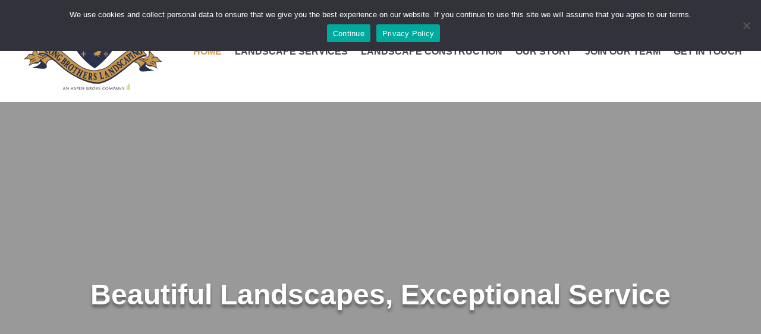

--- FILE ---
content_type: text/css
request_url: https://longbrotherslandscaping.com/wp-content/et-cache/43/et-core-unified-tb-1858-tb-1878-deferred-43.min.css?ver=1762467098
body_size: 625
content:
.et_pb_section_0_tb_footer.et_pb_section{padding-top:0px;padding-bottom:0px}.et_pb_row_0_tb_footer.et_pb_row{padding-top:20px!important;padding-bottom:20px!important;padding-top:20px;padding-bottom:20px}.et_pb_row_0_tb_footer,body #page-container .et-db #et-boc .et-l .et_pb_row_0_tb_footer.et_pb_row,body.et_pb_pagebuilder_layout.single #page-container #et-boc .et-l .et_pb_row_0_tb_footer.et_pb_row,body.et_pb_pagebuilder_layout.single.et_full_width_page #page-container #et-boc .et-l .et_pb_row_0_tb_footer.et_pb_row,.et_pb_row_2_tb_footer,body #page-container .et-db #et-boc .et-l .et_pb_row_2_tb_footer.et_pb_row,body.et_pb_pagebuilder_layout.single #page-container #et-boc .et-l .et_pb_row_2_tb_footer.et_pb_row,body.et_pb_pagebuilder_layout.single.et_full_width_page #page-container #et-boc .et-l .et_pb_row_2_tb_footer.et_pb_row{width:90%;max-width:90%}.et_pb_text_0_tb_footer.et_pb_text,.et_pb_text_1_tb_footer.et_pb_text{color:#000000!important}.et_pb_text_0_tb_footer{font-size:20px}.et_pb_text_1_tb_footer{line-height:1.2em;font-size:28px;line-height:1.2em}.et_pb_text_1_tb_footer.et_pb_text a{color:#aec027!important;transition:color 300ms ease 0ms}.et_pb_text_1_tb_footer.et_pb_text a:hover{color:#7CDA24!important}.et_pb_row_1_tb_footer{background-image:url(https://cnw.7c9.myftpupload.com/wp-content/uploads/2019/11/aspen-grove-background.jpg);min-height:250px}.et_pb_row_1_tb_footer,body #page-container .et-db #et-boc .et-l .et_pb_row_1_tb_footer.et_pb_row,body.et_pb_pagebuilder_layout.single #page-container #et-boc .et-l .et_pb_row_1_tb_footer.et_pb_row,body.et_pb_pagebuilder_layout.single.et_full_width_page #page-container #et-boc .et-l .et_pb_row_1_tb_footer.et_pb_row{width:100%;max-width:100%}.et_pb_section_1_tb_footer.et_pb_section{padding-top:0px;padding-bottom:0px;background-color:#000000!important}.et_pb_text_2_tb_footer.et_pb_text{color:#FFFFFF!important}.et_pb_text_2_tb_footer{letter-spacing:1px}body.safari .et_pb_text_2_tb_footer,body.iphone .et_pb_text_2_tb_footer,body.uiwebview .et_pb_text_2_tb_footer{font-variant-ligatures:no-common-ligatures}.et_pb_social_media_follow_0_tb_footer li.et_pb_social_icon a.icon:before{color:#FFFFFF}.et_pb_social_media_follow_0_tb_footer li a.icon:before{font-size:20px;line-height:40px;height:40px;width:40px}.et_pb_social_media_follow_0_tb_footer li a.icon{height:40px;width:40px}.et_pb_section_0_tb_footer,.et_pb_section_1_tb_footer{max-width:1800px;margin-left:auto!important;margin-right:auto!important}.et_pb_section_2.et_pb_section{padding-top:0px;padding-bottom:0px;margin-top:0px;margin-bottom:0px}.et_pb_row_2,body #page-container .et-db #et-boc .et-l .et_pb_row_2.et_pb_row,body.et_pb_pagebuilder_layout.single #page-container #et-boc .et-l .et_pb_row_2.et_pb_row,body.et_pb_pagebuilder_layout.single.et_full_width_page #page-container #et-boc .et-l .et_pb_row_2.et_pb_row,.et_pb_row_3,body #page-container .et-db #et-boc .et-l .et_pb_row_3.et_pb_row,body.et_pb_pagebuilder_layout.single #page-container #et-boc .et-l .et_pb_row_3.et_pb_row,body.et_pb_pagebuilder_layout.single.et_full_width_page #page-container #et-boc .et-l .et_pb_row_3.et_pb_row{width:85%;max-width:85%}.et_pb_divider_1{padding-bottom:0px;width:40%}.et_pb_divider_1:before{border-top-color:#aec027;border-top-width:21px;width:auto;top:0px;right:0px;left:0px}.et_pb_text_4.et_pb_text{color:#000000!important}.et_pb_text_5.et_pb_text,.et_pb_text_6.et_pb_text{color:#FFFFFF!important}.et_pb_text_5{line-height:1.4em;font-weight:700;font-size:24px;line-height:1.4em;background-color:#dc9a45;padding-top:20px!important;padding-right:20px!important;padding-bottom:20px!important;padding-left:20px!important}.et_pb_text_6{line-height:1.4em;font-weight:700;font-size:24px;line-height:1.4em;background-color:#082d59;padding-top:20px!important;padding-right:20px!important;padding-bottom:20px!important;padding-left:20px!important}div.et_pb_section.et_pb_section_3{background-image:url(https://cnw.7c9.myftpupload.com/wp-content/uploads/2019/11/leaf-2.jpg)!important}.et_pb_text_7.et_pb_text,.et_pb_text_8.et_pb_text{color:#082d59!important}.et_pb_text_7,.et_pb_text_8{line-height:1.6em;font-size:20px;line-height:1.6em}.et_pb_text_7 h2,.et_pb_text_8 h2{font-weight:600;font-size:30px;line-height:1.4em}.et_pb_text_8 h3{font-weight:600;font-size:20px}.et_pb_section_4.et_pb_section{padding-top:0px;padding-bottom:0px}.et_pb_row_4{background-color:#aec027}.et_pb_row_4.et_pb_row{padding-top:0px!important;padding-bottom:0px!important;padding-top:0px;padding-bottom:0px}.et_pb_row_4,body #page-container .et-db #et-boc .et-l .et_pb_row_4.et_pb_row,body.et_pb_pagebuilder_layout.single #page-container #et-boc .et-l .et_pb_row_4.et_pb_row,body.et_pb_pagebuilder_layout.single.et_full_width_page #page-container #et-boc .et-l .et_pb_row_4.et_pb_row{width:100%;max-width:100%}.et_pb_image_0{text-align:left;margin-left:0}.et_pb_column_7{align-self:center}.et_pb_testimonial_0.et_pb_testimonial .et_pb_testimonial_content{font-size:18px;color:#082d59!important}.et_pb_testimonial_0.et_pb_testimonial .et_pb_testimonial_author{font-weight:normal;color:#082d59!important;text-align:right}.et_pb_testimonial_0.et_pb_testimonial{border-width:1px;border-color:#FFFFFF;padding-top:40px!important;padding-right:40px!important;padding-bottom:40px!important;padding-left:40px!important;margin-top:100px!important;margin-right:100px!important;margin-bottom:100px!important;margin-left:100px!important}.et_pb_testimonial_0.et_pb_testimonial:before{color:#FFFFFF;background-color:#082d59;font-family:ETmodules!important;font-weight:400!important;content:"\7b"!important}.et_pb_testimonial_0:before{font-size:42px;border-radius:42px;top:-21px;margin-left:-21px}.et_pb_fullwidth_image_0{background-image:url(https://cnw.7c9.myftpupload.com/wp-content/uploads/2020/01/footer-before-background-10.jpg);padding-top:35%!important;padding-bottom:35%!important}.et_pb_section_2,.et_pb_section_5{max-width:1800px;margin-left:auto!important;margin-right:auto!important}.et_pb_section_3{border-bottom-width:35px;border-bottom-color:#dc9a45;max-width:1800px;margin-left:auto!important;margin-right:auto!important}.et_pb_section_4{border-bottom-width:35px;border-bottom-color:#082d59;max-width:1800px;margin-left:auto!important;margin-right:auto!important}@media only screen and (min-width:981px){.et_pb_section_2{display:none!important}}@media only screen and (max-width:980px){.et_pb_section_3{border-bottom-width:35px;border-bottom-color:#dc9a45}.et_pb_section_4{border-bottom-width:35px;border-bottom-color:#082d59}.et_pb_image_0 .et_pb_image_wrap img{width:auto}.et_pb_testimonial_0.et_pb_testimonial{margin-top:40px!important;margin-right:40px!important;margin-bottom:40px!important;margin-left:40px!important}}@media only screen and (max-width:767px){.et_pb_section_3{border-bottom-width:35px;border-bottom-color:#dc9a45}.et_pb_section_4{border-bottom-width:35px;border-bottom-color:#082d59}.et_pb_image_0 .et_pb_image_wrap img{width:auto}.et_pb_testimonial_0.et_pb_testimonial{margin-top:40px!important;margin-right:40px!important;margin-bottom:40px!important;margin-left:40px!important}}

--- FILE ---
content_type: text/css
request_url: https://cdn.clarip.com/asp/donotsell/assets/css/donotsell-manager.min.css?1742509785
body_size: 3424
content:
@import url(https://cdn.clarip.com/resources/fonts/open-sans/open-sans.min.css);#third-party-cookies-grid tbody tr.no-data-row,.btn{text-align:center}*{-webkit-box-sizing:border-box;-moz-box-sizing:border-box;box-sizing:border-box}html{font-family:"Open Sans",sans-serif;font-size:10px;-webkit-text-size-adjust:100%;-ms-text-size-adjust:100%;-webkit-tap-highlight-color:transparent;scrollbar-width:none}body{margin:90px auto 20px;font-family:"Open Sans","Helvetica Neue",Helvetica,Arial,sans-serif;font-size:12px;line-height:1.42857143;color:#333;background-color:transparent;overflow-x:hidden;max-width:840px;padding:0 10px}body::-webkit-scrollbar{width:0}button,input,optgroup,select,textarea{margin:0;font:inherit;color:inherit}a{color:#337ab7;text-decoration:none}a:focus,a:hover{color:#23527c;text-decoration:underline}a:focus{outline:-webkit-focus-ring-color auto 5px;outline-offset:-2px}.h1,.h2,.h3,.h4,.h5,.h6,h1,h2,h3,h4,h5,h6{font-family:"Open Sans",inherit;font-weight:500;line-height:1.1;color:inherit}.h1,.h2,.h3,h1,h2,h3{margin-top:20px;margin-bottom:10px}#dns-manager-details .panel-group .panel+.panel,.panel-title{margin-top:0}.h4,.h5,.h6,h4,h5,h6{padding-top:10px;margin:0}.btn,.form-control{padding:6px 12px;background-image:none}h2,p{margin:10px 0 0}.h1,h1{font-size:36px}.h2,h2{font-size:30px}.h3,h3{font-size:24px}.h4,h4{font-size:18px}.cookie-description,.h5,h5{font-size:14px}.h6,h6{font-size:12px}#custom-text-block,#gpc-signal-notice,#popup-failure-message,#popup-opt-in-failure-message,#popup-opt-in-success-message,#popup-success-message,#right-to-opt-out-notice,.btn,.form-control{font-size:14px;line-height:1.42857143}h1{margin:.67em 0;font-size:2em}.form-control{display:block;width:100%;height:34px;color:#555;background-color:#fff;border:1px solid #ccc;border-radius:4px;-webkit-box-shadow:inset 0 1px 1px rgba(0,0,0,.075);box-shadow:inset 0 1px 1px rgba(0,0,0,.075);-webkit-transition:border-color .15s ease-in-out,-webkit-box-shadow .15s ease-in-out;-o-transition:border-color .15s ease-in-out,box-shadow .15s ease-in-out;transition:border-color .15s ease-in-out,box-shadow .15s ease-in-out}.form-control:focus{border-color:#66afe9;outline:0;-webkit-box-shadow:inset 0 1px 1px rgba(0,0,0,.075),0 0 8px rgba(102,175,233,.6);box-shadow:inset 0 1px 1px rgba(0,0,0,.075),0 0 8px rgba(102,175,233,.6)}.form-control::-moz-placeholder{color:#999;opacity:1}.form-control:-ms-input-placeholder{color:#999}.form-control::-webkit-input-placeholder{color:#999}.form-control::-ms-expand{background-color:transparent;border:0}.form-control[disabled],.form-control[readonly],fieldset[disabled] .form-control{background-color:#eee;opacity:1}.form-control[disabled],fieldset[disabled] .form-control{cursor:not-allowed}textarea.form-control{height:auto}@media screen and (-webkit-min-device-pixel-ratio:0){input[type=date].form-control,input[type=datetime-local].form-control,input[type=month].form-control,input[type=time].form-control{line-height:34px}}.form-group{margin-bottom:15px}.btn{display:inline-block;margin-bottom:0;font-weight:400;white-space:nowrap;vertical-align:middle;-ms-touch-action:manipulation;touch-action:manipulation;cursor:pointer;-webkit-user-select:none;-moz-user-select:none;-ms-user-select:none;user-select:none;border:1px solid transparent;border-radius:4px}#page-number,#page-number span.click-page-number{-webkit-user-select:none;-moz-user-select:none;-ms-user-select:none}.btn.active.focus,.btn.active:focus,.btn.focus,.btn:active.focus,.btn:active:focus,.btn:focus{outline:-webkit-focus-ring-color auto 5px;outline-offset:-2px}.btn.focus,.btn:focus,.btn:hover{color:#333;text-decoration:none}.btn.active,.btn:active{background-image:none;outline:0;-webkit-box-shadow:inset 0 3px 5px rgba(0,0,0,.125);box-shadow:inset 0 3px 5px rgba(0,0,0,.125)}.btn.disabled,.btn[disabled],fieldset[disabled] .btn{cursor:not-allowed;-webkit-box-shadow:none;box-shadow:none;opacity:.65}.pager-inactive-button,a.btn.disabled,fieldset[disabled] a.btn{pointer-events:none}.btn-default{color:#333;background-color:#fff;border-color:#ccc}.btn-default.focus,.btn-default:focus{color:#333;background-color:#e6e6e6;border-color:#8c8c8c}.btn-default.active,.btn-default:active,.btn-default:hover,.open>.dropdown-toggle.btn-default{color:#333;background-color:#e6e6e6;border-color:#adadad}.btn-default.active.focus,.btn-default.active:focus,.btn-default.active:hover,.btn-default:active.focus,.btn-default:active:focus,.btn-default:active:hover,.open>.dropdown-toggle.btn-default.focus,.open>.dropdown-toggle.btn-default:focus,.open>.dropdown-toggle.btn-default:hover{color:#333;background-color:#d4d4d4;border-color:#8c8c8c}.btn-default.active,.btn-default:active,.btn-primary.active,.btn-primary:active,.btn-success.active,.btn-success:active,.open>.dropdown-toggle.btn-default,.open>.dropdown-toggle.btn-primary,.open>.dropdown-toggle.btn-success{background-image:none}.btn-default.disabled.focus,.btn-default.disabled:focus,.btn-default.disabled:hover,.btn-default[disabled].focus,.btn-default[disabled]:focus,.btn-default[disabled]:hover,fieldset[disabled] .btn-default.focus,fieldset[disabled] .btn-default:focus,fieldset[disabled] .btn-default:hover{background-color:#fff;border-color:#ccc}.btn-default .badge{color:#fff;background-color:#333}.btn-primary{color:#fff;background-color:#337ab7;border-color:#2e6da4}.btn-primary.focus,.btn-primary:focus{color:#fff;background-color:#286090;border-color:#122b40}.btn-primary.active,.btn-primary:active,.btn-primary:hover,.open>.dropdown-toggle.btn-primary{color:#fff;background-color:#286090;border-color:#204d74}.btn-primary.active.focus,.btn-primary.active:focus,.btn-primary.active:hover,.btn-primary:active.focus,.btn-primary:active:focus,.btn-primary:active:hover,.open>.dropdown-toggle.btn-primary.focus,.open>.dropdown-toggle.btn-primary:focus,.open>.dropdown-toggle.btn-primary:hover{color:#fff;background-color:#204d74;border-color:#122b40}.btn-primary.disabled.focus,.btn-primary.disabled:focus,.btn-primary.disabled:hover,.btn-primary[disabled].focus,.btn-primary[disabled]:focus,.btn-primary[disabled]:hover,fieldset[disabled] .btn-primary.focus,fieldset[disabled] .btn-primary:focus,fieldset[disabled] .btn-primary:hover{background-color:#337ab7;border-color:#2e6da4}.btn-primary .badge{color:#337ab7;background-color:#fff}.btn-success{color:#fff;background-color:#5cb85c;border-color:#4cae4c}#dns-manager-details .panel,.panel{margin-bottom:20px;background-color:#fff}.btn-success.focus,.btn-success:focus{color:#fff;background-color:#449d44;border-color:#255625}.btn-success.active,.btn-success:active,.btn-success:hover,.open>.dropdown-toggle.btn-success{color:#fff;background-color:#449d44;border-color:#398439}.btn-success.active.focus,.btn-success.active:focus,.btn-success.active:hover,.btn-success:active.focus,.btn-success:active:focus,.btn-success:active:hover,.open>.dropdown-toggle.btn-success.focus,.open>.dropdown-toggle.btn-success:focus,.open>.dropdown-toggle.btn-success:hover{color:#fff;background-color:#398439;border-color:#255625}.panel-heading>.dropdown .dropdown-toggle,.panel-title{color:inherit}.btn-success.disabled.focus,.btn-success.disabled:focus,.btn-success.disabled:hover,.btn-success[disabled].focus,.btn-success[disabled]:focus,.btn-success[disabled]:hover,fieldset[disabled] .btn-success.focus,fieldset[disabled] .btn-success:focus,fieldset[disabled] .btn-success:hover{background-color:#5cb85c;border-color:#4cae4c}.dns-manager-closer:after,.dns-manager-closer:before{content:'';border-left:5px solid #a4a4a4;left:10px;top:0}#dns-manager-details,#do-not-sell-manager-title,.panel-heading{border-bottom:1px solid transparent}.fade{opacity:0;-webkit-transition:opacity .15s linear;-o-transition:opacity .15s linear;transition:opacity .15s linear}.fade.in{opacity:1}.collapse{display:none}.collapse.in,.showComponent{display:block}#do-not-sell-manager-footer,#third-party-cookies-grid-pagination-block,.flex-container{display:-webkit-box;display:-ms-flexbox;-webkit-box-orient:horizontal;-webkit-box-direction:normal}tr.collapse.in{display:table-row}tbody.collapse.in{display:table-row-group}.collapsing{position:relative;height:0;overflow:hidden;-webkit-transition-timing-function:ease;-o-transition-timing-function:ease;transition-timing-function:ease;-webkit-transition-duration:.35s;-o-transition-duration:.35s;transition-duration:.35s;-webkit-transition-property:height,visibility;-o-transition-property:height,visibility;transition-property:height,visibility}.panel{border:1px solid transparent;border-radius:4px;-webkit-box-shadow:0 1px 1px rgba(0,0,0,.05);box-shadow:0 1px 1px rgba(0,0,0,.05)}.panel-body{padding:15px 0}.panel-heading{padding:10px 15px;border-top-left-radius:3px;border-top-right-radius:3px}.panel-title{margin-bottom:0;font-size:18px}.panel-title>.small,.panel-title>.small>a,.panel-title>a,.panel-title>small,.panel-title>small>a{border-bottom:1px solid transparent;padding:20px 0 0;border-top-right-radius:5px;border-top-left-radius:5px;color:#333;display:block}.panel-group{padding-bottom:10px;border-bottom:1px solid #ddd}.panel-group .panel+.panel{margin-top:5px}.panel-group .panel-heading{border-bottom:0}.panel-group .panel-heading+.panel-collapse>.list-group,.panel-group .panel-heading+.panel-collapse>.panel-body{border-top:1px solid #ddd}.panel-group .panel-footer{border-top:0}.close{float:right;font-size:21px;font-weight:700;line-height:1;color:#000;text-shadow:0 1px 0 #fff;opacity:.2}.close:focus,.close:hover{color:#000;text-decoration:none;cursor:pointer;opacity:.5}button.close{-webkit-appearance:none;padding:0;cursor:pointer;background:0 0;border:0}h2{color:#000;font-weight:500;font-size:18px}#dns-manager-details label,h5{font-weight:700}h5{margin:15px 17px 0}#do-not-sell-manager-title{background:#fff;border-top-right-radius:.75rem;border-top-left-radius:.75rem;position:relative}#custom-text-block-container,#gpc-signal-container,#popup-failure-message-container,#popup-opt-in-failure-message-container,#popup-opt-in-success-message-container,#popup-success-message-container,#right-to-opt-out-container{margin:-1px 0;background:#fff;padding:10px 25px}.dns-manager-closer{background:0 0;width:25px;height:25px;position:absolute;right:25px;top:20px;border:none;padding:0;margin:0;cursor:pointer;overflow:hidden}.dns-manager-closer:after{height:25px;position:absolute;transform:rotate(45deg)}.dns-manager-closer:before{height:25px;position:absolute;transform:rotate(-45deg)}.dns-manager-closer:hover:after,.dns-manager-closer:hover:before{border-left:5px solid #000}#dns-manager-title{color:#a4a4a4;font-weight:600;margin:0 25px;text-align:center;border-bottom:1px solid #ddd;padding:20px 0 0}#dns-manager-title>h1{color:#000;font-weight:700;margin:-4px 25px 10px;font-size:25px;padding:0 15px}#dns-manager-title .title-image{max-width:160px;max-height:55px;margin-right:20px;float:left}.flex-container{display:flex;-ms-flex-flow:row wrap;flex-flow:row wrap;padding:0 25px}.flex-item{width:33.3%;padding:0 5px 0 0}#dns-manager-details{margin:-1px 0;padding:0 25px;background:#fff}#dns-manager-details .panel{border:none;border-radius:0;-webkit-box-shadow:none;box-shadow:none}#dns-manager-details .panel-group .panel{margin-bottom:0;border-radius:0}#dns-manager-details .panel-default,#dns-manager-details .panel-default>.panel-heading+.panel-collapse>.panel-body{border:none}#dns-manager-details .panel-heading{padding:0;border:none;border-radius:0}#dns-manager-details .panel-default>.panel-heading{color:#333;background:0 0}#dns-manager-details .panel-default>.panel-heading-required{color:#333;background:0 0;border-top:1px solid #ddd;border-bottom:1px solid #ddd;margin:0;padding:0}#proceed-to-dsr-request,#trigger-opt-in-request{margin:20px 0;border-radius:3px;padding:10px 30px;border:2px solid transparent;color:#fff;background-color:#00b3ee}#proceed-to-dsr-request:hover,#trigger-opt-in-request:hover{background:0 0;border-color:#00b3ee;color:#00b3ee}.form-group.success input,.form-group.success select{border:1px solid #3c763d}.form-group.success input.form-control:focus,.form-group.success select.form-control:focus{border:1px solid #3c763d;box-shadow:inset 0 1px 1px rgb(0 0 0 / 8%),0 0 6px #67b168}.form-group.error input,.form-group.error select{border:1px solid #843534;box-shadow:inset 0 1px 1px rgb(0 0 0 / 8%),0 0 6px #ce8483}.form-group small{color:#a94442}.toggle-third-party-cookies-section:hover{cursor:pointer}@media only screen and (max-width:350px){.flex-item{width:100%;padding:0 5px 0 0}}#next-button,#page-number,#pager-index,#prev-button,.pagination-text{font-size:14px;padding:.6em .8em}#third-party-cookies-grid{display:block;position:relative;height:auto;width:100%}#third-party-cookies-grid td,#third-party-cookies-grid th,#third-party-cookies-grid thead,#third-party-cookies-grid tr{border:1px solid #e9e9e9;-webkit-box-sizing:border-box;box-sizing:border-box}#third-party-cookies-grid tr:nth-child(2n){background:#fcfcfc}#third-party-cookies-grid th{background:#f9f9f9;padding:.5em;height:30px}#third-party-cookies-grid td{padding:.5em;height:35px}#third-party-cookies-grid tbody tr.data-row:hover{background:#c4e2ff;border-color:#c4e2ff;position:relative;cursor:pointer}#third-party-cookies-grid table{width:100%;table-layout:fixed;border-collapse:collapse;border-spacing:0;word-wrap:break-word;text-align:left}#page-number span.click-page-number{border:1px solid #e6e6e6;border-radius:.25em;display:inline-block;user-select:none;padding:.6em .8em;font-size:14px;color:#2e4057;margin:.6em .8em}#next-button:active,#page-number span.click-page-number:active,#prev-button:active{-webkit-transform:scale(.9);-ms-transform:scale(.9);transform:scale(.9)}#page-number{display:contents;user-select:none;cursor:pointer}#third-party-cookies-grid-pagination-block{margin:10px auto 0;display:flex;-ms-flex-flow:row wrap;flex-flow:row wrap;-webkit-box-align:baseline;-ms-flex-align:baseline;align-items:baseline;-webkit-box-pack:center;-ms-flex-pack:center;justify-content:center}#next-button,#prev-button{border:1px solid #e6e6e6;border-radius:.25em;display:inline-block;-webkit-user-select:none;-moz-user-select:none;-ms-user-select:none;user-select:none;color:#2e4057;cursor:pointer;margin:.6em .8em}#do-not-sell-manager-footer,#dsar-form{background:#fff;border-bottom-right-radius:.75rem;border-bottom-left-radius:.75rem}#customer-input{padding:10px 25px 30px;background:#fff;margin:0!important}#dsar-form{margin:-11px 0 0;padding:0}#do-not-sell-manager-footer{display:flex;-ms-flex-flow:row nowrap;flex-flow:row nowrap;justify-content:space-between;padding:0 25px}#dns-denial-message-container,#gpc-signal-indicator{margin-top:25px}#gpc-signal-indicator{border-bottom:1px solid #ddd;padding-bottom:10px}.w-100{width:100%}.form-group.error select:focus-visible{border-radius:3px;box-shadow:inset 0 1px 1px rgb(0 0 0 / 8%),0 0 6px #843534}.form-group.error input:focus-visible{border-radius:3px;box-shadow:inset 0 1px 1px rgb(0 0 0 / 8%),0 0 6px #843534}#powered-by{margin:34px 0;height:25px;width:135px;display:-webkit-inline-box;display:-ms-inline-flexbox;display:inline-flex;-webkit-box-align:center;-ms-flex-align:center;align-items:center;-webkit-box-pack:center;-ms-flex-pack:center;justify-content:center}#powered-by #Layer_1{width:125px;height:17px}

--- FILE ---
content_type: text/javascript
request_url: https://longbrotherslandscaping.com/wp-content/plugins/divi-modal-popup/scripts/frontend-bundle.min.js?ver=1.2.0
body_size: 5541
content:
!function(e){var o={};function a(t){if(o[t])return o[t].exports;var n=o[t]={i:t,l:!1,exports:{}};return e[t].call(n.exports,n,n.exports,a),n.l=!0,n.exports}a.m=e,a.c=o,a.d=function(e,o,t){a.o(e,o)||Object.defineProperty(e,o,{configurable:!1,enumerable:!0,get:t})},a.n=function(e){var o=e&&e.__esModule?function(){return e.default}:function(){return e};return a.d(o,"a",o),o},a.o=function(e,o){return Object.prototype.hasOwnProperty.call(e,o)},a.p="/",a(a.s=9)}([function(e,o,a){"use strict";function t(e,o,a){return o in e?Object.defineProperty(e,o,{value:a,enumerable:!0,configurable:!0,writable:!0}):e[o]=a,e}function n(e,o){for(var a=0;a<o.length;a++){var t=o[a];t.enumerable=t.enumerable||!1,t.configurable=!0,"value"in t&&(t.writable=!0),Object.defineProperty(e,t.key,t)}}Object.defineProperty(o,"__esModule",{value:!0});var i=function(){function e(){!function(e,o){if(!(e instanceof o))throw new TypeError("Cannot call a class as a function")}(this,e)}var o,a,i;return o=e,i=[{key:"getResponsiveValues",value:function(o,a){var t=arguments.length>2&&void 0!==arguments[2]?arguments[2]:"",n=arguments.length>3&&void 0!==arguments[3]&&arguments[3],i={desktop:t,tablet:t,phone:t};return i.desktop=e.getAnyValue(o,a,"desktop",t,n),e.isResponsiveEnabled(o,a)&&(i.tablet=e.getAnyValue(o,a,"tablet",t,n),i.phone=e.getAnyValue(o,a,"phone",t,n)),i}},{key:"getHoverValue",value:function(o,a){var t="";return e.isHoverEnabled(o,a)&&o[a+"__hover"]&&(t=o[a+"__hover"]),t}},{key:"getMarginPaddingCss",value:function(o,a){var t=arguments.length>2&&void 0!==arguments[2]?arguments[2]:"margin",n=arguments.length>3&&void 0!==arguments[3]&&arguments[3];if(arguments.length>4&&void 0!==arguments[4]&&arguments[4]){var i=e.getHoverValue(o,a);return e.processMarginPaddingStyle(i,t,n)}var r=window.ET_Builder.API.Utils._,l=e.getResponsiveValues(o,a),d={};return r.isEmpty(l)||(d.desktop=e.processMarginPaddingStyle(l.desktop,t,n),d.tablet=e.processMarginPaddingStyle(l.tablet,t,n),d.phone=e.processMarginPaddingStyle(l.phone,t,n)),d}},{key:"processMarginPaddingStyle",value:function(o){var a=arguments.length>1&&void 0!==arguments[1]?arguments[1]:"margin",t=arguments.length>2&&void 0!==arguments[2]&&arguments[2],n="",i=o.split("|"),r=window.ET_Builder.API.Utils._;if(!r.isEmpty(i)){var l="";i=i.map(r.trim);r.forEach(["top","right","bottom","left"],function(o,n){if(i[n]&&""!==i[n]){var r=t?" !important":"";l+=a+"-"+o+":"+e.processMarginPaddingValue(i[n],a)+r+";"}}),n+=r.trimEnd(l)}return n}},{key:"processMarginPaddingValue",value:function(e){var o=arguments.length>1&&void 0!==arguments[1]?arguments[1]:"";e=window.ET_Builder.API.Utils._.trim(e);var a=parseFloat(e),t=e.replace(a,""),n="";return""!==o&&-1!=={margin:["auto","inherit","initial","unset"],padding:["inherit","initial","unset"]}[o].indexOf(e)?n=e:(""===t&&(t="px"),n=a+t),n}},{key:"getGradient",value:function(e){var o=window.ET_Builder.API.Utils._,a={gradientType:"linear",direction:"180deg",radialDirection:"center",startColor:"#2b87da",endColor:"#29c4a9",startPosition:"0%",endPosition:"100%"};if(window.ETBuilderBackend.builderVersion>="4.16.0"&&(a.stops="#2b87da 0%|#29c4a9 100%"),o.forEach(e,function(e,t){""===e||o.isUndefined(e)||(a[t]=e)}),window.ETBuilderBackend.builderVersion>="4.16.0"){var t=a.stops;t=t.replace(/\|/g,", ");var n="linear",i=a.direction;switch(a.gradientType){case"conic":n="conic",i="from "+a.direction;break;case"elliptical":n="radial",i="ellipse at "+a.radialDirection;break;case"radial":case"circular":n="radial",i="circle at "+a.radialDirection;break;case"linear":default:n="linear",i=a.direction}return n+"-gradient( "+i+", "+t+" )"}var r="linear"===a.gradientType||""===a.gradientType?a.direction:"circle at "+a.radialDirection;return a.gradientType+"-gradient( "+r+", "+a.startColor+" "+a.startPosition+", "+a.endColor+" "+a.endPosition+" )"}},{key:"get",value:function(e,o){var a=arguments.length>2&&void 0!==arguments[2]?arguments[2]:"desktop",t=arguments.length>3&&void 0!==arguments[3]?arguments[3]:"",n=window.ET_Builder.API.Utils._,i=o+("desktop"!==a?"_"+a:"");return n.isUndefined(e[i])||""===e[i]?t:e[i]}},{key:"getDefaultValue",value:function(o,a){var t=arguments.length>2&&void 0!==arguments[2]?arguments[2]:"desktop",n=arguments.length>3&&void 0!==arguments[3]?arguments[3]:"";if("desktop"===t)return n;var i=e.get(o,a,"desktop",n);if("tablet"===t)return i;var r=e.get(o,a,"tablet",i);return"phone"===t?r:n}},{key:"getAnyValue",value:function(o,a){var t=arguments.length>2&&void 0!==arguments[2]?arguments[2]:"desktop",n=arguments.length>3&&void 0!==arguments[3]?arguments[3]:"",i=arguments.length>4&&void 0!==arguments[4]&&arguments[4],r=e.get(o,a,t,""),l=e.getDefaultValue(o,a,t,n);return i?""!==r?r:l:r===l?"":r}},{key:"getInheritedValue",value:function(e,o,a,n){var i,r=arguments.length>4&&void 0!==arguments[4]?arguments[4]:"",l=window.ET_Builder.API.Utils._,d=r,p=(t(i={},n+"_color",n+"_enable_color"),t(i,n+"_use_color_gradient",n+"_enable_use_color_gradient"),t(i,n+"_image",n+"_enable_image"),i),_={desktop:[""],hover:["__hover",""],tablet:["_tablet",""],phone:["_phone","_tablet",""]};if(""===(l.isUndefined(p[o])?"":p[o])||l.isUndefined(_[a]))return d;d="";var s=!0,u=!1,c=void 0;try{for(var f,m=_[a].values()[Symbol.iterator]();!(s=(f=m.next()).done);s=!0){var g=f.value;if(n+"_color"===o||n+"_image"===o){var v=o.replace(n+"_",""),y=l.isUndefined(e[n+"_enable_"+v+g])?"":e[n+"_enable_"+v+g],h=l.isUndefined(e[n+"_"+v+g])?"":e[n+"_"+v+g],b="off"!==y;if(""!==h&&b){d=h;break}if(!b){d="";break}}else if(n+"_use_color_gradient"===o){d="off";var w=t({},n+"_use_color_gradient",{value:n+"_use_color_gradient"+g,start:n+"_color_gradient_start"+g,end:n+"_color_gradient_end"+g,stops:n+"_color_gradient_stops"+g}),k=l.isUndefined(w[o].value)?"":w[o].value,V=l.isUndefined(w[o].start)?"":w[o].start,C=l.isUndefined(w[o].end)?"":w[o].end,E=l.isUndefined(w[o].stops)?"":w[o].stops,P=l.isUndefined(e[k])?"off":e[k],A=l.isUndefined(e[V])?"#2b87da":e[V],T=l.isUndefined(e[C])?"#29c4a9":e[C],D="off"!==P;if((""!==(l.isUndefined(e[E])?"#2b87da 0%|#29c4a9 100%":e[E])||""!==A||""!==T)&&D){d="on";break}if(!D){d="off";break}}}}catch(e){u=!0,c=e}finally{try{s||null==m.return||m.return()}finally{if(u)throw c}}return d}},{key:"getHoverRawValue",value:function(e,o){var a=arguments.length>2&&void 0!==arguments[2]?arguments[2]:"";return window.ET_Builder.API.Utils._.isUndefined(e[o+"__hover"])?a:e[o+"__hover"]}},{key:"isHoverEnabled",value:function(e,o){var a=window.ET_Builder.API.Utils._;return!(a.isEmpty(e[o+"__hover_enabled"])||!a.isString(e[o+"__hover_enabled"]))&&!!e[o+"__hover_enabled"].startsWith("on")}},{key:"isResponsiveEnabled",value:function(e,o){var a=window.ET_Builder.API.Utils._;return!(a.isEmpty(e[o+"_last_edited"])||!a.isString(e[o+"_last_edited"]))&&!!e[o+"_last_edited"].startsWith("on")}},{key:"generateBackgroundCss",value:function(o,a,t){var n=window.ET_Builder.API.Utils._,i=t.normal,r={};n.forEach(i,function(t,i){var r=t;n.isArray(t)&&(r=t.join(","));var l=i,d="",p="",_="",s={desktop:!1,tablet:!1,phone:!1},u=!0,c=!1,f=void 0;try{for(var m,g=["desktop","tablet","phone"].values()[Symbol.iterator]();!(u=(m=g.next()).done);u=!0){var v=m.value,y="",h="",b="",w=!1,k=!1,V=!1,C=!1,E=!1,P=[],A="off",T="desktop"===v;if(T||e.isResponsiveEnabled(a,l+"_color")){var D=e.getInheritedValue(a,l+"_use_color_gradient",v,l);if("on"===D){A=e.getAnyValue(a,l+"_color_gradient_overlays_image",v,"",!0);var U={startColor:e.getAnyValue(a,l+"_color_gradient_start",v,"",!0),endColor:e.getAnyValue(a,l+"_color_gradient_end",v,"",!0),gradientType:e.getAnyValue(a,l+"_color_gradient_type",v,"",!0),linearDirection:e.getAnyValue(a,l+"_color_gradient_direction",v,"",!0),radialDirection:e.getAnyValue(a,l+"_color_gradient_direction_radial",v,"",!0),startPosition:e.getAnyValue(a,l+"_color_gradient_start_position",v,"",!0),endPosition:e.getAnyValue(a,l+"_color_gradient_end_position",v,"",!0),stops:e.getAnyValue(a,l+"_color_gradient_stops",v,"",!0)},I=e.getGradient(U);w=!0,P.push(I)}else"off"===D&&(C=!0);var R=e.getInheritedValue(a,l+"_image",v,l),M=""!==R;if(s[v]=M,M){k=!0;var B=!0;T||(B="tablet"===v?s.desktop:s.tablet);var H=e.getAnyValue(a,l+"_size",v,"",!B);""!==H&&(y+="background-size: "+H+";");var j=e.getAnyValue(a,l+"_position",v,"",!B);""!==j&&(y+="background-position: "+j.replace("_"," ")+";");var S=e.getAnyValue(a,l+"_repeat",v,"",!B);""!==S&&(y+="background-repeat: "+S+";");var x=e.getAnyValue(a,l+"_blend",v,"",!B),z=e.getAnyValue(a,l+"_blend",v,"",!0);""!==z&&(""!==x&&(y+="background-blend-mode: "+x+";"),w&&k&&"normal"!==z&&(V=!0,y+="background-color: initial;",h="initial"),_=x),P.push("url("+R+")")}else""===R&&(""!==_&&(y+="background-blend-mode: normal;",_=""),E=!0);if(n.isEmpty(P)?!T&&C&&E&&(b="initial",y+="background-image: initial !important;"):("on"!==A&&(P=P.reverse()),d!==(b=P.join(", "))&&(y+="background-image: "+b+" !important;")),d=b,!V){var F="off"!==e.getInheritedValue(a,l+"_enable_color",v,l)||T?"":"initial";""!==e.getInheritedValue(a,l+"_color",v,l)&&(F=e.getInheritedValue(a,l+"_color",v,l)),h=F,""!==F&&p!==F&&(y+="background-color: "+F+";")}p=h,""!==y&&o.push([{selector:"".concat(r),declaration:"".concat(y),device:"".concat(v)}])}}}catch(e){c=!0,f=e}finally{try{u||null==g.return||g.return()}finally{if(c)throw f}}}),t.hover?r=t.hover:(r=t.normal,n.forEach(r,function(e,o){n.isArray(e)?(n.forEach(e,function(o,a){e[a]=o+":hover"}),r[o]=e):r[o]=e+":hover"})),n.forEach(r,function(t,i){var r=t;n.isArray(t)&&(r=t.join(","));var l=i,d=e.getAnyValue(a,l+"_color_gradient_overlays_image","desktop","off",!0),p={startColor:e.getAnyValue(a,l+"_color_gradient_start","desktop","",!0),endColor:e.getAnyValue(a,l+"_color_gradient_end","desktop","",!0),gradientType:e.getAnyValue(a,l+"_color_gradient_type","desktop","",!0),linearDirection:e.getAnyValue(a,l+"_color_gradient_direction","desktop","",!0),radialDirection:e.getAnyValue(a,l+"_color_gradient_direction_radial","desktop","",!0),startPosition:e.getAnyValue(a,l+"_color_gradient_start_position","desktop","",!0),endPosition:e.getAnyValue(a,l+"_color_gradient_end_position","desktop","",!0),stops:e.getAnyValue(a,l+"_color_gradient_stops","desktop","",!0)};if(e.isHoverEnabled(a,l+"_color")){var _=[],s="",u=!1,c=!1,f=!1,m=!1,g=!1,v="off",y=e.getInheritedValue(a,l+"_use_color_gradient","hover",l);if("on"===y){var h=p.gradientType,b=p.linearDirection,w=p.radialDirection,k=p.startColor,V=p.endColor,C=p.startPosition,E=p.endPosition,P=p.stops,A=e.getHoverRawValue(a,l+"_color_gradient_type",h),T=e.getHoverRawValue(a,l+"_color_gradient_direction",b),D=e.getHoverRawValue(a,l+"_color_gradient_direction_radial",w),U=e.getHoverRawValue(a,l+"_color_gradient_start",k),I=e.getHoverRawValue(a,l+"_color_gradient_end",V),R=e.getHoverRawValue(a,l+"_color_gradient_start_position",C),M=e.getHoverRawValue(a,l+"_color_gradient_end_position",E),B=e.getHoverRawValue(a,l+"_color_gradient_stops",P),H={startColor:""!==U?U:k,endColor:""!==I?I:V,gradientType:""!==A?A:h,linearDirection:""!==T?T:b,radialDirection:""!==D?D:w,startPosition:""!==R?R:C,endPosition:""!==M?M:E,stops:""!==B?B:P};v=e.getHoverRawValue(a,l+"_color_gradient_overlays_image",d);var j=e.getGradient(H);u=!0,_.push(j)}else"off"===y&&(m=!0);var S=e.getInheritedValue(a,l+"_image","hover",l);if(""!==S&&null!==S){c=!0;var x=e.getHoverRawValue(a,l+"_size"),z=n.isUndefined(a[l+"_size"])?"":a[l+"_size"],F=x===z;n.isEmpty(x)&&!n.isEmpty(z)&&(x=z),n.isEmpty(x)||F||(s+="background-size: "+x+";");var L=e.getHoverRawValue(a,l+"_position"),O=n.isUndefined(a[l+"_position"])?"":a[l+"_position"],G=L===O;n.isEmpty(L)&&!n.isEmpty(O)&&(L=O),n.isEmpty(L)||G||(s+="background-position: "+L.replace("_"," ")+";");var Q=e.getHoverRawValue(a,l+"_repeat"),W=n.isUndefined(a[l+"_repeat"])?"":a[l+"_repeat"],q=Q===W;n.isEmpty(Q)&&!n.isEmpty(W)&&(Q=W),n.isEmpty(Q)||q||(s+="background-repeat: "+Q+";");var J=e.getHoverRawValue(a,l+"_blend"),K=n.isUndefined(a[l+"_blend"])?"":a[l+"_blend"],N=J===K;n.isEmpty(J)&&!n.isEmpty(K)&&(J=K),n.isEmpty(J)||(N||(s+="background-blend-mode: "+J+";"),u&&c&&"normal"!==J&&(f=!0,s+="background-color: initial !important;")),_.push("url("+S+")")}else""===S&&(g=!0);if(n.isEmpty(_)?m&&g&&(s+="background-image: initial !important;"):("on"!==v&&(_=_.reverse()),s+="background-image: "+_.join(", ")+" !important;"),!f){var X=e.getInheritedValue(a,l+"_color","hover",l);""!==(X=""!==X?X:"transparent")&&(s+="background-color: "+X+" !important; ")}""!==s&&o.push([{selector:"".concat(r),declaration:"".concat(s),device:"".concat("hover")}])}})}}],(a=null)&&n(o.prototype,a),i&&n(o,i),e}();o.default=i},function(e,o){},,,,,,,,function(e,o,a){a(1),a(10),e.exports=a(0)},function(e,o){!function(e){var o=e(window).width();if(e.fn.DiviModalPopupRemoveClasses=function(e){var o=["et_pb_sticky_module","et_pb_sticky","et_pb_sticky--top","et_pb_sticky--bottom","et_pb_sticky--top_bottom","et_animated","infinite","et-waypoint","et_had_animation","fade","fadeTop","fadeRight","fadeBottom","fadeLeft","slide","slideTop","slideRight","slideBottom","slideLeft","bounce","bounceTop","bounceRight","bounceBottom","bounceLeft","zoom","zoomTop","zoomRight","zoomBottom","zoomLeft","flip","flipTop","flipRight","flipBottom","flipLeft","fold","foldTop","foldRight","foldBottom","foldLeft","roll","rollTop","rollRight","rollBottom","rollLeft","transformAnim"];return o.push(e),this.removeClass(o.join(" ")),this.css({"animation-delay":"","animation-duration":"","animation-timing-function":"",opacity:"",transform:"",filter:""}),this},e.fn.DiviModalPopup=function(a){var t=this,n=0,i=e.extend({},{action:"",href:"#",delay:"0"},a);if("undefined"!==typeof t.find(".el_modal_popup_wrapper").data("animation-duration")&&(n=parseFloat(t.find(".el_modal_popup_wrapper").data("animation-duration")),o<981?"undefined"!==typeof t.find(".el_modal_popup_wrapper").data("animation-duration-tablet")&&""!==t.find(".el_modal_popup_wrapper").data("animation-duration-tablet")&&(n=parseFloat(t.find(".el_modal_popup_wrapper").data("animation-duration-tablet"))):o<768&&"undefined"!==typeof t.find(".el_modal_popup_wrapper").data("animation-duration-phone")&&""!==t.find(".el_modal_popup_wrapper").data("animation-duration-phone")&&(n=parseFloat(t.find(".el_modal_popup_wrapper").data("animation-duration-phone")))),"open"===i.action){var r=parseInt(i.delay);setTimeout(function(){n+=200,e("body").find(".el_modal_popup").removeClass("el_modal_popup_active_modal"),e("body").addClass("el_modal_popup_active"),t.addClass("el_modal_popup_active_modal"),"off"===t.find(".el_modal_popup_wrapper").data("disable-website-scroll")&&e("body").addClass("el_modal_popup_enable_scroll"),setTimeout(function(){e("body").find(".el_modal_popup").removeClass("el_modal_popup_opened"),t.addClass("el_modal_popup_opened")},n),setTimeout(function(){!function(e){if("undefined"===typeof e||""===e)return!1;if("on"===e.find(".el_modal_popup_wrapper").data("autoplay-video"))if(e.find("iframe").length>0){var o="on_page_load"===e.find(".el_modal_popup_wrapper").data("trigger-type"),a=function(e,o){var a=decodeURIComponent(e),t=a.split("&");1===t.length?1!==(t=a.split("?")).length?(a+="&autoplay=1",o&&(a+="&mute=1&muted=1")):(a+="?autoplay=1",o&&(a+="&mute=1&muted=1")):(a+="&autoplay=1",o&&(a+="&mute=1&muted=1"));return a}(e.find("iframe").attr("src"),o);e.find("iframe").attr("src",a)}else if(e.find("video").length>0){var t=e.find("video").get(0).play();void 0!==t&&t.then(function(e){}).catch(function(o){e.find("video").prop("muted",!0),e.find("video").get(0).play()})}}(t)},.7*n),e(document).trigger("diviModalPopupOpened")},r)}if("close"===i.action){var l=t.prop("id"),d=t.find(".el_modal_popup_wrapper").data("trigger-type"),p=t.find(".el_modal_popup_wrapper").data("re-render");if(0!==n?(t.removeClass("el_modal_popup_active_modal"),t.find(".el_modal_popup_animated").css("opacity","1"),t.find(".el_modal_popup_animated").css("transform","none"),setTimeout(function(){t.find(".el_modal_popup_animated").removeAttr("style"),t.addClass("el_modal_popup_animate_reverse")},0),setTimeout(function(){t.removeClass("el_modal_popup_animate_reverse"),t.removeClass("el_modal_popup_opened"),e("body").removeClass("el_modal_popup_active"),e("body").removeClass("el_modal_popup_enable_scroll"),i.href&&"#"!==i.href&&(window.location.href=i.href)},n)):(t.removeClass("el_modal_popup_active_modal"),t.removeClass("el_modal_popup_opened"),e("body").removeClass("el_modal_popup_active"),e("body").removeClass("el_modal_popup_enable_scroll"),i.href&&"#"!==i.href&&(window.location.href=i.href)),function(e){if("undefined"===typeof e||""===e)return!1;if(e.find("iframe").length>0){var o=e.find("iframe").attr("src").replace("?autoplay=1&amp;","?").replace("?autoplay=1&","?").replace("?autoplay=1","").replace("&amp;autoplay=1","").replace("&autoplay=1","").replace("&mute=1&muted=1","");e.find("iframe").attr("src",o)}else e.find("video").length>0&&(e.find("video").get(0).pause(),e.find("video").get(0).currentTime=0)}(t),-1!==e.inArray(d,["exit_intent","on_page_load","on_scroll","user_inactivity"])){var _=l+"_"+d+"_hide";("on_page_load"===d&&"off"===p||"exit_intent"===d&&"off"===p||"on_scroll"===d&&"off"===p||"user_inactivity"===d&&"off"===p)&&sessionStorage.setItem(_,"true"),("exit_intent"===d&&"on"===p||"on_scroll"===d&&"on"===p)&&t.find(".el_modal_popup_wrapper").data("rendered","yes")}i.href&&"#"!==i.href&&(window.location.href=i.href),e(document).trigger("diviModalPopupClosed")}return this},e("body").find(".el_modal_popup").length>0){var a=function(){e.each(t,function(e,o){o.timer&&""!==o.timer&&clearTimeout(o.timer);var a=o.modal_obj?o.modal_obj:"";if(a){var n=a.find(".el_modal_popup_wrapper").data("re-render"),i=parseInt(a.find(".el_modal_popup_wrapper").data("user-inactivity-time")),r=o.modalstoragekey?o.modalstoragekey:"";a.hasClass("el_modal_popup_opened")||("off"===n&&"true"!==sessionStorage.getItem(r)||"on"===n)&&(t[e].timer=setTimeout(function(){a.DiviModalPopup({action:"open"})},1e3*i))}})},t={};e("body").find(".el_modal_popup").each(function(){var o=e(this),a=o.prop("class"),n=o.prop("class").match(/el_modal_popup_\d+/)[0],i=o.find(".el_modal_popup_wrapper").data("id"),r=i+"_"+o.find(".el_modal_popup_wrapper").data("trigger-type")+"_hide",l=e('<div class="el_modal_popup_section entry-content et_pb_section et-l"></div>'),d=e("<div></div>");if(d.prop("id",i),d.prop("class",a),d.DiviModalPopupRemoveClasses(n).addClass("el_modal_popup_module"),o.hasClass(n+"_tb_header")?d.addClass(n+"_tb_header_module"):o.hasClass(n+"_tb_body")?d.addClass(n+"_tb_body_module"):o.hasClass(n+"_tb_footer")?d.addClass(n+"_tb_footer_module"):d.addClass(n+"_module"),d.html(e(this).find(".el_modal_popup_wrapper").detach()),l.html(d),e("body").find("#page-container").find("#et-boc").length>0?e("body").find("#page-container").find("#et-boc").append(l):e("body").find("#page-container").length>0?e("body").find("#page-container").append(l):e("body").find("#et_builder_outer_content").length>0?e("body").find("#et_builder_outer_content").append(l):e("body").find("#et-boc").length>0?e("body").find("#et-boc").append(l):e("body").append(l),e("body").find(".el_modal_popup_body .el_modal_popup_close").length>0&&e("body").find(".el_modal_popup_body .el_modal_popup_close").each(function(){e(this).attr("href")&&(e(this).attr("data-href",e(this).attr("href")),e(this).attr("href","#"))}),"none"!==o.css("display"))if("element"===d.find(".el_modal_popup_wrapper").data("trigger-type"))if("undefined"!==typeof d.find(".el_modal_popup_wrapper").data("trigger-element-id")&&""!==d.find(".el_modal_popup_wrapper").data("trigger-element-id")){var p="#"+d.find(".el_modal_popup_wrapper").data("trigger-element-id");e("body").on("click",p,function(e){e.preventDefault(),d.DiviModalPopup({action:"open"})})}else if("undefined"!==typeof d.find(".el_modal_popup_wrapper").data("trigger-element-class")&&""!==d.find(".el_modal_popup_wrapper").data("trigger-element-class")){var _="."+d.find(".el_modal_popup_wrapper").data("trigger-element-class");e("body").on("click",_,function(e){e.preventDefault(),d.DiviModalPopup({action:"open"})})}else o.find(".el_modal_popup_trigger_element").length>0&&o.find(".el_modal_popup_trigger_element").on("click",function(e){e.preventDefault(),d.DiviModalPopup({action:"open"})});else if("on_page_load"===d.find(".el_modal_popup_wrapper").data("trigger-type")){var s=parseFloat(d.find(".el_modal_popup_wrapper").data("trigger-delay")),u=d.find(".el_modal_popup_wrapper").data("re-render");("off"===u&&"true"!==sessionStorage.getItem(r)||"on"===u)&&d.DiviModalPopup({action:"open",delay:s})}else if("exit_intent"===d.find(".el_modal_popup_wrapper").data("trigger-type")){var c=d.find(".el_modal_popup_wrapper").data("re-render");e(document).on("mouseout",function(e){d.hasClass("el_modal_popup_opened")||(null==e.toElement&&null==e.relatedTarget&&"off"===c&&"true"!==sessionStorage.getItem(r)||null==e.toElement&&null==e.relatedTarget&&"on"===c&&"yes"!==d.find(".el_modal_popup_wrapper").data("rendered"))&&d.DiviModalPopup({action:"open"})})}else if("on_scroll"===d.find(".el_modal_popup_wrapper").data("trigger-type")){var f=e("body").outerHeight(),m=d.find(".el_modal_popup_wrapper").data("scroll-position"),g=d.find(".el_modal_popup_wrapper").data("re-render");m.includes("%")&&(m=parseFloat(m)/100*(parseFloat(f)-e(window).outerHeight(!0))),m=parseFloat(m),e(window).on("scroll",function(o){var a=e(window).scrollTop();d.hasClass("el_modal_popup_opened")||("off"===g&&"true"!==sessionStorage.getItem(r)&&a>=m||"on"===g&&"yes"!==d.find(".el_modal_popup_wrapper").data("rendered")&&a>=m)&&d.DiviModalPopup({action:"open"})})}else if("user_inactivity"===d.find(".el_modal_popup_wrapper").data("trigger-type")){var v=d.find(".el_modal_popup_wrapper").data("re-render"),y=parseInt(d.find(".el_modal_popup_wrapper").data("user-inactivity-time"));t[n]={modal_obj:d,modalstoragekey:r,timer:""},d.hasClass("el_modal_popup_opened")||("off"===v&&"true"!==sessionStorage.getItem(r)||"on"===v)&&(t[n].timer=setTimeout(function(){d.DiviModalPopup({action:"open"})},1e3*y))}});["load","mousemove","mousedown","touchstart","touchmove","click","keydown","scroll"].forEach(function(e){return window.addEventListener(e,a,!0)}),e("body").on("click",".el_modal_popup_close",function(e){e.preventDefault()}),e("body").on("click",".el_modal_popup_opened .el_modal_popup_close_on_background_click",function(o){e(o.target).is(e(this))&&e(this).parents(".el_modal_popup").DiviModalPopup({action:"close"})}),e("body").on("click",".el_modal_popup_opened .el_modal_popup_close",function(o){o.preventDefault();var a=e(this).parents(".el_modal_popup"),t=e(this).attr("href");a.DiviModalPopup({action:"close",href:t})}),e(document).on("keyup",function(o){27===o.keyCode&&(e("body").hasClass("el_modal_popup_active")&&e("body").find(".el_modal_popup_opened .el_modal_popup_wrapper").hasClass("el_modal_popup_close_on_esc")&&e("body").find(".el_modal_popup_opened .el_modal_popup_wrapper").length>0&&e("body").find(".el_modal_popup_opened").DiviModalPopup({action:"close"}))}),null===document.onfullscreenchange?document.onfullscreenchange=n:null===document.onmsfullscreenchange?document.onmsfullscreenchange=n:null===document.onmozfullscreenchange?document.onmozfullscreenchange=n:null===document.onwebkitfullscreenchange&&(document.onwebkitfullscreenchange=n)}function n(){document.fullscreenElement||document.msFullscreenElement||document.mozFullScreenElement||document.webkitFullscreenElement?jQuery("body").find(".el_modal_popup_active_modal .el_modal_popup_inner_wrap").addClass("el_modal_popup_fullscreen"):jQuery("body").find(".el_modal_popup_module .el_modal_popup_inner_wrap").removeClass("el_modal_popup_fullscreen")}}(jQuery)}]);